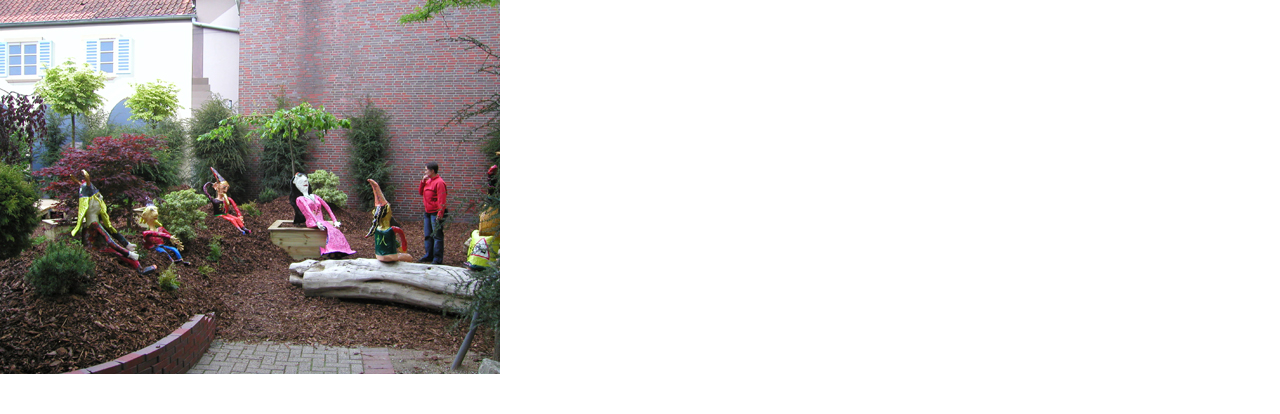

--- FILE ---
content_type: text/html; charset=UTF-8
request_url: http://www.die-gartenmeister.de/pic_pop_up.php?pic=ausstellung-4.jpg
body_size: 191
content:
<!DOCTYPE HTML PUBLIC "-//W3C//DTD HTML 4.01 Transitional//EN">

<html>
<head>
	<title>Untitled</title>
</head>

<body topmargin="0" leftmargin="0" marginheight="0" marginwidth="0">

<img src="bilder/ausstellung-4.jpg">

</body>
</html>
